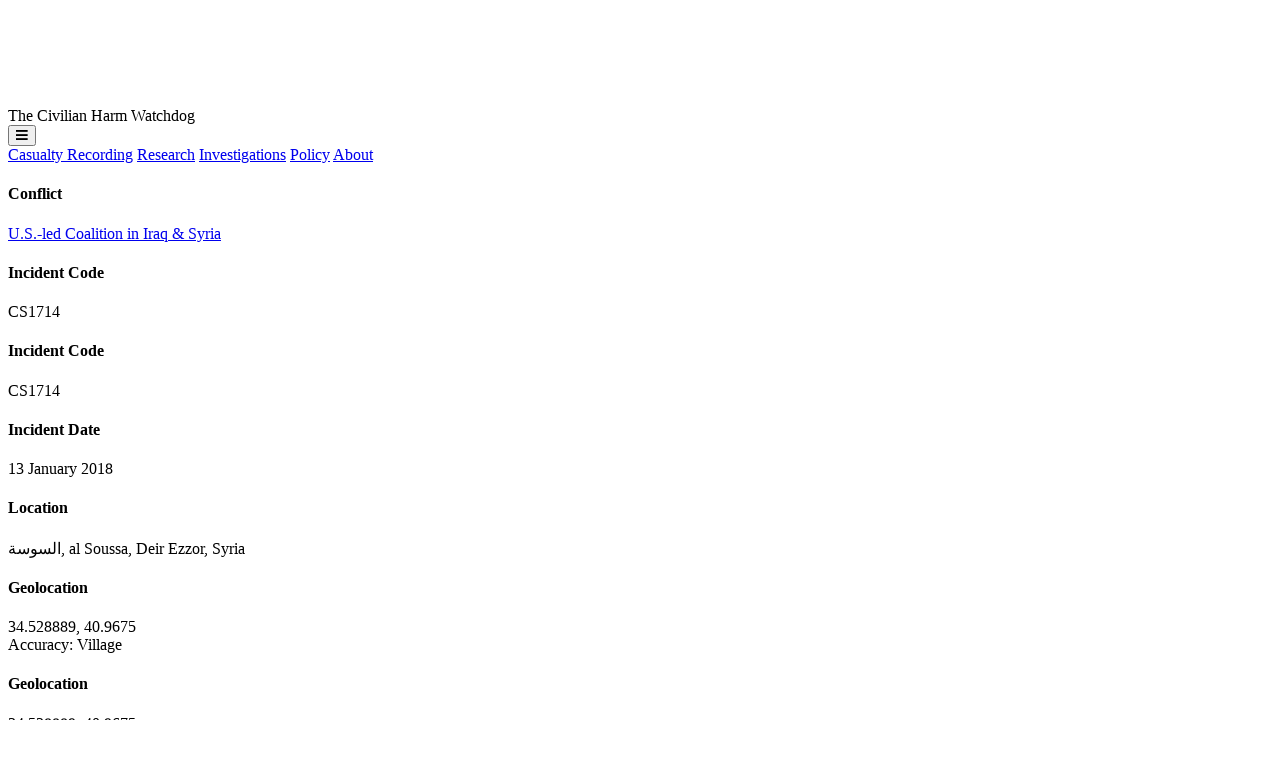

--- FILE ---
content_type: text/html; charset=UTF-8
request_url: https://airwars.org/civilian-casualties/cs1714-january-13-2018/
body_size: 12171
content:

<!DOCTYPE html>
<html>
<head>

	<title>CS1714 &#8211; January 13, 2018 – Airwars</title>
	<meta name="description" content="One civilian died and several more were wounded in an airstrike on al Soussa, according to local media. One victim was named locallly as Saleh Ibrahim Mohsen Al-Faris. Deir Ezzor 24 blamed the Coalition for his death, though other sources didn’t identify the culprit. According to Al Sharq al Souri, shells landed on the victim’s [&hellip;]">

	<meta charset="utf-8" />
	
	<meta name="viewport" content="width=device-width, initial-scale=1, minimum-scale=1">
	<script src="https://kit.fontawesome.com/1eb14921cf.js" crossorigin="anonymous"></script>


	<link rel="apple-touch-icon" sizes="180x180" href="https://airwars.org/wp-content/themes/airwars-new-v2/apple-touch-icon.png">
	<link rel="icon" type="image/png" sizes="32x32" href="https://airwars.org/wp-content/themes/airwars-new-v2/favicon-32x32.png">
	<link rel="icon" type="image/png" sizes="16x16" href="https://airwars.org/wp-content/themes/airwars-new-v2/favicon-16x16.png">
	<link rel="manifest" href="https://airwars.org/wp-content/themes/airwars-new-v2/site.webmanifest">
	<link rel="mask-icon" href="https://airwars.org/wp-content/themes/airwars-new-v2/safari-pinned-tab.svg" color="#ff0046">
	<meta name="msapplication-TileColor" content="#2b5797">
	<meta name="theme-color" content="#ffffff">

	<meta name='robots' content='max-image-preview:large' />
<link rel="alternate" title="oEmbed (JSON)" type="application/json+oembed" href="https://airwars.org/wp-json/oembed/1.0/embed?url=https%3A%2F%2Fairwars.org%2Fcivilian-casualties%2Fcs1714-january-13-2018%2F" />
<link rel="alternate" title="oEmbed (XML)" type="text/xml+oembed" href="https://airwars.org/wp-json/oembed/1.0/embed?url=https%3A%2F%2Fairwars.org%2Fcivilian-casualties%2Fcs1714-january-13-2018%2F&#038;format=xml" />
<style id='wp-img-auto-sizes-contain-inline-css' type='text/css'>
img:is([sizes=auto i],[sizes^="auto," i]){contain-intrinsic-size:3000px 1500px}
/*# sourceURL=wp-img-auto-sizes-contain-inline-css */
</style>
<style id='wp-block-library-inline-css' type='text/css'>
:root{--wp-block-synced-color:#7a00df;--wp-block-synced-color--rgb:122,0,223;--wp-bound-block-color:var(--wp-block-synced-color);--wp-editor-canvas-background:#ddd;--wp-admin-theme-color:#007cba;--wp-admin-theme-color--rgb:0,124,186;--wp-admin-theme-color-darker-10:#006ba1;--wp-admin-theme-color-darker-10--rgb:0,107,160.5;--wp-admin-theme-color-darker-20:#005a87;--wp-admin-theme-color-darker-20--rgb:0,90,135;--wp-admin-border-width-focus:2px}@media (min-resolution:192dpi){:root{--wp-admin-border-width-focus:1.5px}}.wp-element-button{cursor:pointer}:root .has-very-light-gray-background-color{background-color:#eee}:root .has-very-dark-gray-background-color{background-color:#313131}:root .has-very-light-gray-color{color:#eee}:root .has-very-dark-gray-color{color:#313131}:root .has-vivid-green-cyan-to-vivid-cyan-blue-gradient-background{background:linear-gradient(135deg,#00d084,#0693e3)}:root .has-purple-crush-gradient-background{background:linear-gradient(135deg,#34e2e4,#4721fb 50%,#ab1dfe)}:root .has-hazy-dawn-gradient-background{background:linear-gradient(135deg,#faaca8,#dad0ec)}:root .has-subdued-olive-gradient-background{background:linear-gradient(135deg,#fafae1,#67a671)}:root .has-atomic-cream-gradient-background{background:linear-gradient(135deg,#fdd79a,#004a59)}:root .has-nightshade-gradient-background{background:linear-gradient(135deg,#330968,#31cdcf)}:root .has-midnight-gradient-background{background:linear-gradient(135deg,#020381,#2874fc)}:root{--wp--preset--font-size--normal:16px;--wp--preset--font-size--huge:42px}.has-regular-font-size{font-size:1em}.has-larger-font-size{font-size:2.625em}.has-normal-font-size{font-size:var(--wp--preset--font-size--normal)}.has-huge-font-size{font-size:var(--wp--preset--font-size--huge)}.has-text-align-center{text-align:center}.has-text-align-left{text-align:left}.has-text-align-right{text-align:right}.has-fit-text{white-space:nowrap!important}#end-resizable-editor-section{display:none}.aligncenter{clear:both}.items-justified-left{justify-content:flex-start}.items-justified-center{justify-content:center}.items-justified-right{justify-content:flex-end}.items-justified-space-between{justify-content:space-between}.screen-reader-text{border:0;clip-path:inset(50%);height:1px;margin:-1px;overflow:hidden;padding:0;position:absolute;width:1px;word-wrap:normal!important}.screen-reader-text:focus{background-color:#ddd;clip-path:none;color:#444;display:block;font-size:1em;height:auto;left:5px;line-height:normal;padding:15px 23px 14px;text-decoration:none;top:5px;width:auto;z-index:100000}html :where(.has-border-color){border-style:solid}html :where([style*=border-top-color]){border-top-style:solid}html :where([style*=border-right-color]){border-right-style:solid}html :where([style*=border-bottom-color]){border-bottom-style:solid}html :where([style*=border-left-color]){border-left-style:solid}html :where([style*=border-width]){border-style:solid}html :where([style*=border-top-width]){border-top-style:solid}html :where([style*=border-right-width]){border-right-style:solid}html :where([style*=border-bottom-width]){border-bottom-style:solid}html :where([style*=border-left-width]){border-left-style:solid}html :where(img[class*=wp-image-]){height:auto;max-width:100%}:where(figure){margin:0 0 1em}html :where(.is-position-sticky){--wp-admin--admin-bar--position-offset:var(--wp-admin--admin-bar--height,0px)}@media screen and (max-width:600px){html :where(.is-position-sticky){--wp-admin--admin-bar--position-offset:0px}}

/*# sourceURL=wp-block-library-inline-css */
</style><style id='global-styles-inline-css' type='text/css'>
:root{--wp--preset--aspect-ratio--square: 1;--wp--preset--aspect-ratio--4-3: 4/3;--wp--preset--aspect-ratio--3-4: 3/4;--wp--preset--aspect-ratio--3-2: 3/2;--wp--preset--aspect-ratio--2-3: 2/3;--wp--preset--aspect-ratio--16-9: 16/9;--wp--preset--aspect-ratio--9-16: 9/16;--wp--preset--color--black: #000000;--wp--preset--color--cyan-bluish-gray: #abb8c3;--wp--preset--color--white: #ffffff;--wp--preset--color--pale-pink: #f78da7;--wp--preset--color--vivid-red: #cf2e2e;--wp--preset--color--luminous-vivid-orange: #ff6900;--wp--preset--color--luminous-vivid-amber: #fcb900;--wp--preset--color--light-green-cyan: #7bdcb5;--wp--preset--color--vivid-green-cyan: #00d084;--wp--preset--color--pale-cyan-blue: #8ed1fc;--wp--preset--color--vivid-cyan-blue: #0693e3;--wp--preset--color--vivid-purple: #9b51e0;--wp--preset--gradient--vivid-cyan-blue-to-vivid-purple: linear-gradient(135deg,rgb(6,147,227) 0%,rgb(155,81,224) 100%);--wp--preset--gradient--light-green-cyan-to-vivid-green-cyan: linear-gradient(135deg,rgb(122,220,180) 0%,rgb(0,208,130) 100%);--wp--preset--gradient--luminous-vivid-amber-to-luminous-vivid-orange: linear-gradient(135deg,rgb(252,185,0) 0%,rgb(255,105,0) 100%);--wp--preset--gradient--luminous-vivid-orange-to-vivid-red: linear-gradient(135deg,rgb(255,105,0) 0%,rgb(207,46,46) 100%);--wp--preset--gradient--very-light-gray-to-cyan-bluish-gray: linear-gradient(135deg,rgb(238,238,238) 0%,rgb(169,184,195) 100%);--wp--preset--gradient--cool-to-warm-spectrum: linear-gradient(135deg,rgb(74,234,220) 0%,rgb(151,120,209) 20%,rgb(207,42,186) 40%,rgb(238,44,130) 60%,rgb(251,105,98) 80%,rgb(254,248,76) 100%);--wp--preset--gradient--blush-light-purple: linear-gradient(135deg,rgb(255,206,236) 0%,rgb(152,150,240) 100%);--wp--preset--gradient--blush-bordeaux: linear-gradient(135deg,rgb(254,205,165) 0%,rgb(254,45,45) 50%,rgb(107,0,62) 100%);--wp--preset--gradient--luminous-dusk: linear-gradient(135deg,rgb(255,203,112) 0%,rgb(199,81,192) 50%,rgb(65,88,208) 100%);--wp--preset--gradient--pale-ocean: linear-gradient(135deg,rgb(255,245,203) 0%,rgb(182,227,212) 50%,rgb(51,167,181) 100%);--wp--preset--gradient--electric-grass: linear-gradient(135deg,rgb(202,248,128) 0%,rgb(113,206,126) 100%);--wp--preset--gradient--midnight: linear-gradient(135deg,rgb(2,3,129) 0%,rgb(40,116,252) 100%);--wp--preset--font-size--small: 13px;--wp--preset--font-size--medium: 20px;--wp--preset--font-size--large: 36px;--wp--preset--font-size--x-large: 42px;--wp--preset--spacing--20: 0.44rem;--wp--preset--spacing--30: 0.67rem;--wp--preset--spacing--40: 1rem;--wp--preset--spacing--50: 1.5rem;--wp--preset--spacing--60: 2.25rem;--wp--preset--spacing--70: 3.38rem;--wp--preset--spacing--80: 5.06rem;--wp--preset--shadow--natural: 6px 6px 9px rgba(0, 0, 0, 0.2);--wp--preset--shadow--deep: 12px 12px 50px rgba(0, 0, 0, 0.4);--wp--preset--shadow--sharp: 6px 6px 0px rgba(0, 0, 0, 0.2);--wp--preset--shadow--outlined: 6px 6px 0px -3px rgb(255, 255, 255), 6px 6px rgb(0, 0, 0);--wp--preset--shadow--crisp: 6px 6px 0px rgb(0, 0, 0);}:where(.is-layout-flex){gap: 0.5em;}:where(.is-layout-grid){gap: 0.5em;}body .is-layout-flex{display: flex;}.is-layout-flex{flex-wrap: wrap;align-items: center;}.is-layout-flex > :is(*, div){margin: 0;}body .is-layout-grid{display: grid;}.is-layout-grid > :is(*, div){margin: 0;}:where(.wp-block-columns.is-layout-flex){gap: 2em;}:where(.wp-block-columns.is-layout-grid){gap: 2em;}:where(.wp-block-post-template.is-layout-flex){gap: 1.25em;}:where(.wp-block-post-template.is-layout-grid){gap: 1.25em;}.has-black-color{color: var(--wp--preset--color--black) !important;}.has-cyan-bluish-gray-color{color: var(--wp--preset--color--cyan-bluish-gray) !important;}.has-white-color{color: var(--wp--preset--color--white) !important;}.has-pale-pink-color{color: var(--wp--preset--color--pale-pink) !important;}.has-vivid-red-color{color: var(--wp--preset--color--vivid-red) !important;}.has-luminous-vivid-orange-color{color: var(--wp--preset--color--luminous-vivid-orange) !important;}.has-luminous-vivid-amber-color{color: var(--wp--preset--color--luminous-vivid-amber) !important;}.has-light-green-cyan-color{color: var(--wp--preset--color--light-green-cyan) !important;}.has-vivid-green-cyan-color{color: var(--wp--preset--color--vivid-green-cyan) !important;}.has-pale-cyan-blue-color{color: var(--wp--preset--color--pale-cyan-blue) !important;}.has-vivid-cyan-blue-color{color: var(--wp--preset--color--vivid-cyan-blue) !important;}.has-vivid-purple-color{color: var(--wp--preset--color--vivid-purple) !important;}.has-black-background-color{background-color: var(--wp--preset--color--black) !important;}.has-cyan-bluish-gray-background-color{background-color: var(--wp--preset--color--cyan-bluish-gray) !important;}.has-white-background-color{background-color: var(--wp--preset--color--white) !important;}.has-pale-pink-background-color{background-color: var(--wp--preset--color--pale-pink) !important;}.has-vivid-red-background-color{background-color: var(--wp--preset--color--vivid-red) !important;}.has-luminous-vivid-orange-background-color{background-color: var(--wp--preset--color--luminous-vivid-orange) !important;}.has-luminous-vivid-amber-background-color{background-color: var(--wp--preset--color--luminous-vivid-amber) !important;}.has-light-green-cyan-background-color{background-color: var(--wp--preset--color--light-green-cyan) !important;}.has-vivid-green-cyan-background-color{background-color: var(--wp--preset--color--vivid-green-cyan) !important;}.has-pale-cyan-blue-background-color{background-color: var(--wp--preset--color--pale-cyan-blue) !important;}.has-vivid-cyan-blue-background-color{background-color: var(--wp--preset--color--vivid-cyan-blue) !important;}.has-vivid-purple-background-color{background-color: var(--wp--preset--color--vivid-purple) !important;}.has-black-border-color{border-color: var(--wp--preset--color--black) !important;}.has-cyan-bluish-gray-border-color{border-color: var(--wp--preset--color--cyan-bluish-gray) !important;}.has-white-border-color{border-color: var(--wp--preset--color--white) !important;}.has-pale-pink-border-color{border-color: var(--wp--preset--color--pale-pink) !important;}.has-vivid-red-border-color{border-color: var(--wp--preset--color--vivid-red) !important;}.has-luminous-vivid-orange-border-color{border-color: var(--wp--preset--color--luminous-vivid-orange) !important;}.has-luminous-vivid-amber-border-color{border-color: var(--wp--preset--color--luminous-vivid-amber) !important;}.has-light-green-cyan-border-color{border-color: var(--wp--preset--color--light-green-cyan) !important;}.has-vivid-green-cyan-border-color{border-color: var(--wp--preset--color--vivid-green-cyan) !important;}.has-pale-cyan-blue-border-color{border-color: var(--wp--preset--color--pale-cyan-blue) !important;}.has-vivid-cyan-blue-border-color{border-color: var(--wp--preset--color--vivid-cyan-blue) !important;}.has-vivid-purple-border-color{border-color: var(--wp--preset--color--vivid-purple) !important;}.has-vivid-cyan-blue-to-vivid-purple-gradient-background{background: var(--wp--preset--gradient--vivid-cyan-blue-to-vivid-purple) !important;}.has-light-green-cyan-to-vivid-green-cyan-gradient-background{background: var(--wp--preset--gradient--light-green-cyan-to-vivid-green-cyan) !important;}.has-luminous-vivid-amber-to-luminous-vivid-orange-gradient-background{background: var(--wp--preset--gradient--luminous-vivid-amber-to-luminous-vivid-orange) !important;}.has-luminous-vivid-orange-to-vivid-red-gradient-background{background: var(--wp--preset--gradient--luminous-vivid-orange-to-vivid-red) !important;}.has-very-light-gray-to-cyan-bluish-gray-gradient-background{background: var(--wp--preset--gradient--very-light-gray-to-cyan-bluish-gray) !important;}.has-cool-to-warm-spectrum-gradient-background{background: var(--wp--preset--gradient--cool-to-warm-spectrum) !important;}.has-blush-light-purple-gradient-background{background: var(--wp--preset--gradient--blush-light-purple) !important;}.has-blush-bordeaux-gradient-background{background: var(--wp--preset--gradient--blush-bordeaux) !important;}.has-luminous-dusk-gradient-background{background: var(--wp--preset--gradient--luminous-dusk) !important;}.has-pale-ocean-gradient-background{background: var(--wp--preset--gradient--pale-ocean) !important;}.has-electric-grass-gradient-background{background: var(--wp--preset--gradient--electric-grass) !important;}.has-midnight-gradient-background{background: var(--wp--preset--gradient--midnight) !important;}.has-small-font-size{font-size: var(--wp--preset--font-size--small) !important;}.has-medium-font-size{font-size: var(--wp--preset--font-size--medium) !important;}.has-large-font-size{font-size: var(--wp--preset--font-size--large) !important;}.has-x-large-font-size{font-size: var(--wp--preset--font-size--x-large) !important;}
/*# sourceURL=global-styles-inline-css */
</style>

<style id='classic-theme-styles-inline-css' type='text/css'>
/*! This file is auto-generated */
.wp-block-button__link{color:#fff;background-color:#32373c;border-radius:9999px;box-shadow:none;text-decoration:none;padding:calc(.667em + 2px) calc(1.333em + 2px);font-size:1.125em}.wp-block-file__button{background:#32373c;color:#fff;text-decoration:none}
/*# sourceURL=/wp-includes/css/classic-themes.min.css */
</style>
<link rel='stylesheet' id='airwars-screen-style-css' href='https://airwars.org/wp-content/themes/airwars-new-v2/build/styles/screen.614238a5.css' type='text/css' media='all' />
<script type="text/javascript" src="https://airwars.org/wp-includes/js/jquery/jquery.min.js?ver=3.7.1" id="jquery-core-js"></script>
<script type="text/javascript" src="https://airwars.org/wp-includes/js/jquery/jquery-migrate.min.js?ver=3.4.1" id="jquery-migrate-js"></script>
<link rel="https://api.w.org/" href="https://airwars.org/wp-json/" /><link rel="alternate" title="JSON" type="application/json" href="https://airwars.org/wp-json/wp/v2/civ/33497" /><link rel="EditURI" type="application/rsd+xml" title="RSD" href="https://airwars.org/xmlrpc.php?rsd" />
<meta name="generator" content="WordPress 6.9" />
<link rel="canonical" href="https://airwars.org/civilian-casualties/cs1714-january-13-2018/" />
<link rel='shortlink' href='https://airwars.org/?p=33497' />

	<meta name="twitter:card" content="summary" />
	<meta name="twitter:site" content="@airwars" />
	<meta name="twitter:creator" content="@airwars" />
	<meta property="og:url" content="https://airwars.org/civilian-casualties/cs1714-january-13-2018/" />
	<meta property="og:title" content="CS1714 &#8211; January 13, 2018" />
	<meta property="og:description" content="One civilian died and several more were wounded in an airstrike on al Soussa, according to local media. One victim was named locallly as Saleh Ibrahim Mohsen Al-Faris. Deir Ezzor 24 blamed the Coalition for his death, though other sources didn’t identify the culprit. According to Al Sharq al Souri, shells landed on the victim’s [&hellip;]" />
	<meta property="og:image" content="https://airwars.org/wp-content/themes/airwars-new-v2/media/archive.jpg" />

</head>
<body class="wp-singular civ-template-default single single-civ postid-33497 wp-theme-airwars-new-v2 leading-6 font-normal text-zinc-900 min-h-dvh flex flex-col overflow-x-hidden bg-gray-200">


<header class="fixed left-0 right-0 top-4 z-12 group">
	<div class="relative max-w-8xl mx-auto px-5 md:px-8 flex flex-col items-start">
		<div class="header__inner w-full rounded pl-4 lg:px-4 py-2.5 md:py-3 bg-zinc-800 grid grid-cols-[auto_1fr] lg:flex text-white items-center dark:bg-neutral-800/80 shadow-lg">
			
			<div class="headerlogo grid grid-cols-[8rem_auto] md:grid-cols-[10rem_auto] gap-4 items-end">
				<a href="https://airwars.org"><img alt="Airwars logo" src="https://airwars.org/wp-content/themes/airwars-new-v2/media/Airwars-logo-white.svg"></a>
				<div class="header__title leading-1 text-white/50 mb-1.5 hidden xl:block xl:group-[.pinned]:block">The Civilian Harm Watchdog</div>
			</div>
			<div class="flex justify-end items-center lg:hidden ">
								<button class="navtoggle text-white flex justify-end">
					<div class="uppercase text-2xl pr-4 pl-4 md:pl-8 active:text-neutral-400"><i class="fa-sharp fa-solid fa-bars"></i></div>
				</button>
			</div>
			<nav class="mt-5 lg:mt-0 group-[.open]:grid group-[.open]:grid-cols-2 hidden lg:flex grow justify-end align-baseline col-span-2 lg:col-span-1 text-lg lg:text-base">
								
				
				<a class="block lg:inline active:bg-neutral-600 md:active:bg-transparent border-b lg:border-none border-b-zinc-600 px-0 lg:px-2 xl:px-3 py-1 no-underline " href="https://airwars.org/casualty-recording">Casualty Recording</a>
				<a class="block lg:inline active:bg-neutral-600 md:active:bg-transparent border-b lg:border-none border-b-zinc-600 px-0 lg:px-2 xl:px-3 py-1 no-underline " href="https://airwars.org/research">Research</a>
				<a class="block lg:inline active:bg-neutral-600 md:active:bg-transparent border-b lg:border-none border-b-zinc-600 px-0 lg:px-2 xl:px-3 py-1 no-underline " href="https://airwars.org/investigations/">Investigations</a>	
				<a class="block lg:inline active:bg-neutral-600 md:active:bg-transparent border-b lg:border-none border-b-zinc-600 px-0 lg:px-2 xl:px-3 py-1 no-underline " href="https://airwars.org/policy/">Policy</a>	
				<a class="block lg:inline active:bg-neutral-600 md:active:bg-transparent px-0 lg:px-2 xl:px-3 py-1 no-underline " href="https://airwars.org/about">About</a>				
				

			</nav>
		</div>
	</div>
</header>


			
												
<article class="post-33497 civ type-civ status-publish hentry country-syria belligerent-coalition civilian_harm_reported-yes civilian_harm_status-fair belligerent_assessment-non-credible-unsubstantiated declassified_document-no geolocation_status-unassigned article">
	<div class="max-w-8xl mx-auto mt-26 md:mt-32 px-5 md:px-8">

		<div class="grid md:grid-cols-[11rem_1fr] lg:grid-cols-[13rem_1fr] xl:grid-cols-[14rem_1fr_20rem] gap-x-6 xl:gap-x-8 items-start">
			<div>
				
									<h4>Conflict</h4>
											<div class=""><a class="decoration-1" href="https://airwars.org/conflict/coalition-in-iraq-and-syria/">U.S.-led Coalition in Iraq &#038; Syria</a></div>

									
				<div class="hidden md:block xl:hidden">
	<h4 class="mb-1">Incident Code</h4>
	<div class="font-mono slashed-zero text-xl font-medium text-sky-800">
					CS1714			</div>
</div>
			</div>

			<div class="grid grid-cols-2 md:grid-cols-4 mb-4 mb-0 lg:mb-4 gap-2 grid-flow-row-dense">
				<div class="md:hidden xl:block">
					
	<h4 class="mb-1">Incident Code</h4>
	<div class="font-mono slashed-zero text-xl font-medium text-sky-800">
					CS1714			</div>
				</div>
				
				<div class="hidden md:block">	<h4 class="mb-1">Incident Date</h4>
			<div>13 January 2018</div>
	</div>
				<div class="text-sm col-span-2">
<h4 class="mb-1">Location</h4>
<div>السوسة, al Soussa, Deir Ezzor, Syria</div>
</div>
				<div class="xl:hidden text-sm">
	
	<h4 class="mb-1">Geolocation</h4>

	<div class="font-mono">
		<span>34.528889</span>,
		<span>40.9675</span>
	</div>

	<div>Accuracy: Village</div>
	
</div>
			</div>
			<div class="hidden xl:block text-sm">
	
	<h4 class="mb-1">Geolocation</h4>

	<div class="font-mono">
		<span>34.528889</span>,
		<span>40.9675</span>
	</div>

	<div>Accuracy: Village</div>
	
<br/></div>

			<div class="sticky top-[4.25rem] md:top-26 z-10">

				<div id="post-subnav" class="mb-4 md:mt-5 md:mb-10 md:ml-4 lg:ml-6 text-md lg:text-lg group bg-white md:bg-transparent rounded md:rounded-none shadow md:shadow-none px-4 md:px-0">
					<div class="postsubnavtoggle md:hidden py-2 flex justify-between items-center">
						<div>Sections</div>
						<i class="fa-sharp fa-solid fa-chevron-down"></i>
					</div>
					<div class="hidden md:block group-[.open]:block">
						<a href="#assessment" class="border-b md:border-0 border-neutral-200 pt-2 md:pt-0 md:mt-0 no-underline block font-medium pb-1 md:pb-2 lg:pb-1 relative"><div class="hidden md:block transition circle absolute w-2.5 h-2.5 bg-black border rounded-full -left-4.5 top-2"></div> Assessment</a>
						
						<a href="#key-information" class="xl:hidden border-b md:border-0 border-neutral-200 pt-2 md:pt-0 md:mt-0 no-underline block font-medium pb-1 md:pb-2 lg:pb-1 relative"><div class="hidden md:block transition circle absolute w-2.5 h-2.5 border rounded-full -left-4.5 top-2"></div> Key Information</a>
						
													<a href="#victims" class="border-b md:border-0 border-neutral-200 pt-2 md:pt-0 md:mt-0 no-underline block font-medium pb-1 md:pb-2 lg:pb-1 relative"><div class="hidden md:block transition circle absolute w-2.5 h-2.5 border rounded-full -left-4.5 top-2"></div> Victims</a>
						
													<a href="#geolocation-notes" class="border-b md:border-0 border-neutral-200 pt-2 md:pt-0 md:mt-0 no-underline block font-medium pb-1 md:pb-2 lg:pb-1 relative"><div class="hidden md:block transition circle absolute w-2.5 h-2.5 border rounded-full -left-4.5 top-2"></div> Geolocation Notes</a>
						
						
													<a href="#strike-reports" class="border-b md:border-0 border-neutral-200 pt-2 md:pt-0 md:mt-0 no-underline block font-medium pb-1 md:pb-2 lg:pb-1 relative"><div class="hidden md:block transition circle absolute w-2.5 h-2.5 border rounded-full -left-4.5 top-2"></div> Military Statements</a>
						
													<a href="#media" class="border-b md:border-0 border-neutral-200 pt-2 md:pt-0 md:mt-0 no-underline block font-medium pb-1 md:pb-2 lg:pb-1 relative"><div class="hidden md:block transition circle absolute w-2.5 h-2.5 border rounded-full -left-4.5 top-2"></div> Media from Sources</a>
						
						<a href="#sources" class="border-b md:border-0 border-neutral-200 pt-2 md:pt-0 md:mt-0 no-underline block font-medium pb-1 md:pb-2 lg:pb-1 relative"><div class="hidden md:block transition circle absolute w-2.5 h-2.5 border rounded-full -left-4.5 top-2"></div> Sources</a>
						
											</div>
				</div>
				
				<div class="hidden md:block ml-1 pb-6">
					<i class="far fa-link mr-0 text-sm"></i> <a href="https://airwars.org/civilian-casualties/cs1714-january-13-2018/">Permalink</a>
				</div>

			</div>	
			<div class="sections text-gray-800">

					
				
				<div data-anchor-id="assessment" class="mb-5 md:mb-8 xl:mb-12">
					<a id="assessment" class="relative invisible -top-40"></a>
					<div class="rounded-lg shadow bg-white overflow-hidden">
						<div class="flex justify-between items-baseline bg-gray-100 py-2 md:py-4 px-5 md:px-6 lg:px-8">
							<h3 class="max-md:text-lg m-0 tracking-wide text-gray-800">Airwars Assessment</h3>
							<div class="text-gray-500 text-sm">Last Updated: <strong>December 15, 2024</strong></div>
						</div>
						<div class="prose prose-lg leading-7 prose-headings:font-medium prose-strong:font-medium prose-a:text-inherit prose-a:font-medium  prose-a:underline-offset-2 prose-blockquote:[&>p]:first-of-type:before:content-none prose-blockquote:[&>p]:last-of-type:after:content-none p-5 md:p-6 lg:p-8">
							

	<p class="text-gray-500 text-base">
		(Previous Incident Code:
	
		<span class="font-mono">S1513</span>)
	</p>
		

							<p>One civilian died and several more were wounded in an airstrike on al Soussa, according to local media.</p>
<p>One victim was named locallly as<b> </b>Saleh Ibrahim Mohsen Al-Faris. Deir Ezzor 24 blamed the Coalition for his death, though other sources didn’t identify the culprit.</p>
<p>According to Al Sharq al Souri, shells landed on the victim’s home: &#8220;A number of shells landed on the town of Al-Sousse, where they focused on the house of Ibrahim al-Mohsen al-Faris, killing a civilian.&#8221;It also said that women were among the injured.</p>
<p>Sound and Picture and Saout al Sharqiya reported that the Coalition carried out strikes on al Soussa, but made no mention of civilian casualties.</p>
								

						</div>
					</div>
				</div>

				

									<div data-anchor-id="victims" class="bg-white rounded-lg shadow p-5 md:p-6 lg:p-8 mb-5 md:mb-8 xl:mb-12 col-start-2">
						<a id="victims" class="relative invisible block -top-40"></a>
						<h3 class="font-sans tracking-tight mb-4">Victims</h3>
						<div>

	<div class="">
		<h4>Individuals</h4>

					<div class=" mb-0 pt-3 pb-2 border-b border-b-neutral-300 last:border-b-0 last:pb-0">
		<div>
									<div dir="ltr" class="text-lg leading-6"><strong>Saleh Ibrahim Mohsen Al-Faris</strong></div>
							<div class="commas text-gray-500">
			
							<span class="victim-age">Adult</span>
										<span class="victim-gender">male</span>
																<span class="victim-killed-injured">killed</span>
									
		</div>
	</div>
</div>
			</div>
</div>
					</div>
					

				<div class="block xl:hidden ">
					<a id="key-information" class="relative invisible -top-40"></a>
					<div class="bg-white rounded-lg shadow p-5 md:p-6 lg:p-8 mb-5 md:mb-8 xl:mb-12 col-start-2">
						<h3 class="font-sans tracking-tight">Key Information</h3>
						



	<div class="grid grid-cols-2 pt-2 pb-1 gap-2 align-baseline border-b border-gray-200 xl:border-gray-400">
		<div class="text-gray-500">Country</div>
		<div><a href="https://airwars.org/country/syria/">Syria</a></div>
	</div>



	<div class="grid grid-cols-2 pt-2 pb-1 gap-2 align-baseline border-b border-gray-200 xl:border-gray-400">
		<div class="text-gray-500">Military Actor</div>
		<div><a href="https://airwars.org/belligerent/coalition/">U.S.-led Coalition</a></div>
	</div>












	<div class="grid grid-cols-2 pt-2 pb-1 gap-2 align-baseline border-b border-gray-200 xl:border-gray-400">
		<div class="text-gray-500">Civilian Harm Reported</div>
		<div><span>Yes</span></div>
	</div>



	<div class="grid grid-cols-2 pt-2 pb-1 gap-2 align-baseline border-b border-gray-200 xl:border-gray-400">
		<div class="text-gray-500">Civilian Harm Status</div>
		<div><span>Fair</span> <span class="relative group tooltiptarget text-xxs -top-0.5">
			    <i class="opacity-50 fa-solid fa-circle-info" aria-hidden="true"></i>
			    <span class="tooltip hidden group-hover:block">
			        Reported by two or more credible sources, with likely or confirmed near actions by a belligerent.
			        <span class="tooltip-arrow"></span>
			    </span>
			</span></div>
	</div>













	
	<div class="grid grid-cols-2  pt-2 pb-1 gap-x-2 gap-y-1 align-baseline border-b border-gray-200 xl:border-gray-400 ">
		<div class="text-gray-500">Civilians reported killed</div>
		<div>
			<div class="font-medium">1</div>

							<div>
										<div class="text-xs opacity-60">
											</div>
				</div>	
						
		</div>

		
		
	</div>


	
	<div class="grid grid-cols-2  pt-2 pb-1 gap-x-2 gap-y-1 align-baseline border-b border-gray-200 xl:border-gray-400 ">
		<div class="text-gray-500">Civilians reported injured</div>
		<div>
			<div class="font-medium">2</div>

							<div>
										<div class="text-xs opacity-60">
											</div>
				</div>	
						
		</div>

		
		
	</div>





							
					</div>

				</div>
				
				
				
				
				

									<div data-anchor-id="geolocation-notes" class="bg-white rounded-lg shadow p-5 md:p-6 lg:p-8 mb-5 md:mb-8 xl:mb-12 col-start-2">
						<a id="geolocation-notes" class="relative invisible -top-40"></a>
						<h3 class="font-sans tracking-tight mb-4">Geolocation Notes</h3>
						<div>
	<div class="text-gray-700">
		<p class="mb-0">Reports of the incident mention the village of al Soussa (السوسة), for which the generic coordinates are: 34.528889, 40.9675. Due to limited satellite imagery and information available to Airwars, we were unable to verify the location further.
</p>
	</div>


</div>
					</div>
				
								
									<div data-anchor-id="strike-reports" class="bg-white rounded-lg shadow p-5 md:p-6 lg:p-8 mb-5 md:mb-8 xl:mb-12 col-start-2">
						<a id="strike-reports" class="relative invisible -top-40"></a>
						<h3 class="font-sans tracking-tight">Military Statements</h3>
						<div>

			<div class="mt-6">
			<div class="font-medium text-lg mb-2 text-gray-700">
				U.S.-led Coalition Assessment
			</div>

							
				<div class="mb-6">
											<div class="grid grid-cols-2 gap-6 last:border-0 border-b py-1 border-gray-300">
							<div class="text-gray-500">Suspected belligerent</div>
							<div class="value flex items-center tabular-nums">
								U.S.-led Coalition

															</div>
						</div>
											<div class="grid grid-cols-2 gap-6 last:border-0 border-b py-1 border-gray-300">
							<div class="text-gray-500">U.S.-led Coalition position on incident</div>
							<div class="value flex items-center tabular-nums">
								Non credible / Unsubstantiated

															</div>
						</div>
											<div class="grid grid-cols-2 gap-6 last:border-0 border-b py-1 border-gray-300">
							<div class="text-gray-500">Reason for non-credible assessment</div>
							<div class="value flex items-center tabular-nums">
								No Coalition strikes were conducted in the geographical area

															</div>
						</div>
											<div class="grid grid-cols-2 gap-6 last:border-0 border-b py-1 border-gray-300">
							<div class="text-gray-500">Civilian deaths conceded</div>
							<div class="value flex items-center tabular-nums">
								None

															</div>
						</div>
											<div class="grid grid-cols-2 gap-6 last:border-0 border-b py-1 border-gray-300">
							<div class="text-gray-500">Civilian injuries conceded</div>
							<div class="value flex items-center tabular-nums">
								None

															</div>
						</div>
									</div>
					</div>

									<div class="strike-report mt-8 bg-gray-100 rounded-md text-sm">

					<div class="flex justify-between text-gray-600 py-2 px-4 border-b border-b-neutral-300 items-baseline">
						<div class="font-medium">
							U.S.-led Coalition Strike Report
						</div>

						<div class="flex gap-6 items-baseline">
							
															<a href="https://airwars.org/news/daily-reports-jan-18/" target="_blank" class="no-underline"><span class="underline">Original Source</span> <span class="font-ui font-light opacity-70">↗</span></a>
													</div>
					</div>
					<div class="py-3 px-4 text-gray-600 leading-5.5">
													<div class="lang-block" data-lang="english">
								For January 13th 2018 the Coalition reported that “On Jan. 13 in Syria, Coalition military forces conducted 13 strikes consisting of 24 engagements against ISIS targets. Near Abu Kamal, 13 strikes engaged nine ISIS tactical units and destroyed two ISIS supply routes, two ISIS motorcycles, two weapons caches, four fighting positions, a VBIED factory and an ISIS logistics center.”							</div>
						
											</div>
				</div>
					
									<div class="strike-report mt-8 bg-gray-100 rounded-md text-sm">
					<div class="flex justify-between text-gray-600 py-2 px-4 border-b border-b-neutral-300 items-baseline">

						<div class="font-medium">
							U.S.-led Coalition Civilian Casualty Statement
						</div>
						<div class="flex gap-6 items-baseline">
															<div>
									2018-10-26								</div>
							
															<a href="http://www.inherentresolve.mil/News/News-Releases/Article/1673478/combined-joint-task-force-operation-inherent-resolve-monthly-civilian-casualty/" target="_blank" class="no-underline">Original Source <span class="font-ui font-light opacity-70">↗</span></a>
													</div>
					</div>

					<div class="py-3 px-4 text-gray-600 leading-5.5">
						

													<div>
								After a review of available information it was assessed that no Coalition strikes were conducted in the geographical area that correspond to the report of civilian casualties.							</div>
											</div>

				</div>
					
		<div class="mt-8 md:mt-12">
					</div>

	</div>
					</div>
								
				
									<div data-anchor-id="media" class="bg-white rounded-lg shadow p-5 md:p-6 lg:p-8 mb-5 md:mb-8 xl:mb-12 col-start-2">
						<a id="media" class="relative invisible -top-40"></a>
						

	<div class="media-set">
		<h3 class="font-sans tracking-tight mb-6">
			Media from Sources (1)
		</h3>

					<div class="hidden flex justify-between mb-4">
				<button class="viewer-prev px-3 py-1 rounded bg-neutral-100 text-neutral-700"
						aria-label="Previous media"><span class="font-ui font-light opacity-80">←</span> Prev</button>

				<button class="viewer-next px-3 py-1 rounded bg-neutral-100 text-neutral-700"
						aria-label="Next media">Next <span class="font-ui font-light opacity-80">→</span></button>
			</div>
		
		<!-- ============ VIEWER ============ -->
		<div class="media-viewer mb-6">
			<div class="viewer-content relative overflow-hidden rounded">
				<div class="viewer-content-image bg-neutral-700">
					
				</div>
				<div class="viewer-content-warning absolute inset-0 z-1 flex-col text-center justify-center hidden">
					


<div class="graphic__warning absolute inset-0 flex flex-col justify-center bg-black/30 text-white text-center cursor-pointer">
	<div class="text-sm px-8"><i class="fal fa-exclamation-triangle"></i> This media contains graphic content. Click to unblur.</div>
</div>				</div>
			</div>

			<!-- meta text (filled by JS) -->
			<div class="viewer-meta mt-3 text-neutral-500 text-xs">
				<p class="viewer-caption mb-1"></p>
				<p class="viewer-desc"></p>
			</div>

			
		</div>

		<!-- ============ THUMBNAILS ============ -->
					<div class="hidden">
				
				<div class="grid grid-cols-4 md:grid-cols-8 gap-2">
											
						<div class="relative aspect-square ">

																														<button class="hover:outline-3 outline-neutral-300 shadow media-thumb media-embed block rounded overflow-hidden relative w-full h-full bg-gray-300"
										data-id="media-0"
										data-index="0"
										data-caption="&quot;A number of shells landed on the town of Al-Sousse, where they focused on the house of Ibrahim al-Mohsen al-Faris, killing a civilian.&quot; "
										data-desc=""
										aria-label="Load embed 0">

										<div class="text-sm">
											<i class="fa-brands fa-twitter"></i>											<div class="text-xs">Embed</div>
										</div>
								</button>

								<template id="media-0">
												<blockquote class="twitter-tweet" align="center" conversation="false">
				<a href="https://twitter.com/asharqasouri/status/952219628666806272"></a>
			</blockquote>
											</template>
													</div>
									</div>
			</div>
		</div>
	
<!-- vendor SDKs -->
<script async src="https://platform.twitter.com/widgets.js" charset="utf-8"></script>
<div id="fb-root"></div>
<script async defer crossorigin="anonymous" src="https://connect.facebook.net/en_US/sdk.js#xfbml=1&version=v19.0"></script>
					</div>
					

				<div data-anchor-id="sources" class="bg-white rounded-lg shadow p-5 md:p-6 lg:p-8 mb-5 md:mb-8 xl:mb-12 col-start-2">
					<a id="sources" class="relative invisible -top-40"></a>
					
	
	<h3 class="font-sans tracking-tight mb-4">
		Sources (8)
	</h3>

						<div class="mb-6 last:mb-0">

				
				
					
											<div class="grid gap-2 grid-cols-[minmax(0,2fr)_1fr_auto] border-b border-b-neutral-300 py-1 pt-1.5 md:items-baseline last:border-b-0">
							<div class="text-sm md:text-base">
								<a class="no-underline hover:underline" style="word-break: break-word" target="_blank" href="https://twitter.com/asharqasouri/status/952219628666806272" target="_blank">
																			Al sharq al souri																		<span class="font-ui">↗</span>		
								</a>
							</div>
							<div>
								<h4 class="commas">
									<span>Twitter</span>																			<span>Arabic</span>																	</h4>
							</div>
							<div>
								<a class="group no-underline text-gray-800 opacity-55 text-sm" target="_blank" href="http://archive.is/5s4aq" target="_blank">
									<i class="fa-regular fa-link text-sm"></i>
									<span class="group-hover:underline">Archive</span>
								</a>
							</div>
						</div>
									
					
											<div class="grid gap-2 grid-cols-[minmax(0,2fr)_1fr_auto] border-b border-b-neutral-300 py-1 pt-1.5 md:items-baseline last:border-b-0">
							<div class="text-sm md:text-base">
								<a class="no-underline hover:underline" style="word-break: break-word" target="_blank" href="https://twitter.com/asharqasouri/status/952443160302702592" target="_blank">
																			Al sharq al souri (2)																		<span class="font-ui">↗</span>		
								</a>
							</div>
							<div>
								<h4 class="commas">
									<span>Twitter</span>																			<span>Arabic</span>																	</h4>
							</div>
							<div>
								<a class="group no-underline text-gray-800 opacity-55 text-sm" target="_blank" href="http://archive.is/yenBR" target="_blank">
									<i class="fa-regular fa-link text-sm"></i>
									<span class="group-hover:underline">Archive</span>
								</a>
							</div>
						</div>
									
					
											<div class="grid gap-2 grid-cols-[minmax(0,2fr)_1fr_auto] border-b border-b-neutral-300 py-1 pt-1.5 md:items-baseline last:border-b-0">
							<div class="text-sm md:text-base">
								<a class="no-underline hover:underline" style="word-break: break-word" target="_blank" href="https://twitter.com/DeirEzzor24/status/952462273003577344" target="_blank">
																			Deir Ezzor 24																		<span class="font-ui">↗</span>		
								</a>
							</div>
							<div>
								<h4 class="commas">
									<span>Twitter</span>																			<span>Arabic</span>																	</h4>
							</div>
							<div>
								<a class="group no-underline text-gray-800 opacity-55 text-sm" target="_blank" href="http://archive.is/Ri0SH" target="_blank">
									<i class="fa-regular fa-link text-sm"></i>
									<span class="group-hover:underline">Archive</span>
								</a>
							</div>
						</div>
									
					
											<div class="grid gap-2 grid-cols-[minmax(0,2fr)_1fr_auto] border-b border-b-neutral-300 py-1 pt-1.5 md:items-baseline last:border-b-0">
							<div class="text-sm md:text-base">
								<a class="no-underline hover:underline" style="word-break: break-word" target="_blank" href="https://www.alaraby.co.uk/flashnews/2018/1/14/%D9%82%D8%AA%D9%84%D9%89-%D9%81%D9%8A-%D8%AF%D9%8A%D8%B1-%D8%A7%D9%84%D8%B2%D9%88%D8%B1-%D9%88-%D9%82%D8%B3%D8%AF-%D8%AA%D8%B9%D8%AA%D9%82%D9%84-%D9%85%D8%AF%D9%86%D9%8A%D9%8A%D9%86-%D9%81%D9%8A-%D8%A7%D9%84%D8%AD%D8%B3%D9%83%D8%A9" target="_blank">
																			Al Jadid al Arabi																		<span class="font-ui">↗</span>		
								</a>
							</div>
							<div>
								<h4 class="commas">
																												<span>Arabic</span>																	</h4>
							</div>
							<div>
								<a class="group no-underline text-gray-800 opacity-55 text-sm" target="_blank" href="http://archive.is/WXwN9" target="_blank">
									<i class="fa-regular fa-link text-sm"></i>
									<span class="group-hover:underline">Archive</span>
								</a>
							</div>
						</div>
									
					
											<div class="grid gap-2 grid-cols-[minmax(0,2fr)_1fr_auto] border-b border-b-neutral-300 py-1 pt-1.5 md:items-baseline last:border-b-0">
							<div class="text-sm md:text-base">
								<a class="no-underline hover:underline" style="word-break: break-word" target="_blank" href="https://www.baladi-news.com/ar/news/details/26736/%D8%B4%D9%87%D8%AF%D8%A7%D8%A1_%D9%85%D8%AF%D9%86%D9%8A%D9%88%D9%86_%D8%A8%D8%BA%D8%A7%D8%B1%D8%A7%D8%AA_%D9%84%D9%84%D8%AA%D8%AD%D8%A7%D9%84%D9%81_%D8%B9%D9%84%D9%89_%D8%B1%D9%8A%D9%81_%D8%AF%D9%8A%D8%B1_%D8%A7%D9%84%D8%B2%D9%88%D8%B1" target="_blank">
																			Balad																		<span class="font-ui">↗</span>		
								</a>
							</div>
							<div>
								<h4 class="commas">
																												<span>Arabic</span>																	</h4>
							</div>
							<div>
								<a class="group no-underline text-gray-800 opacity-55 text-sm" target="_blank" href="http://archive.is/O5c3G" target="_blank">
									<i class="fa-regular fa-link text-sm"></i>
									<span class="group-hover:underline">Archive</span>
								</a>
							</div>
						</div>
									
					
											<div class="grid gap-2 grid-cols-[minmax(0,2fr)_1fr_auto] border-b border-b-neutral-300 py-1 pt-1.5 md:items-baseline last:border-b-0">
							<div class="text-sm md:text-base">
								<a class="no-underline hover:underline" style="word-break: break-word" target="_blank" href="http://www.syriahr.com/en/?p=82742" target="_blank">
																			Syrian Observatory for Human Rights																		<span class="font-ui">↗</span>		
								</a>
							</div>
							<div>
								<h4 class="commas">
																												<span>English</span>																	</h4>
							</div>
							<div>
								<a class="group no-underline text-gray-800 opacity-55 text-sm" target="_blank" href="http://archive.is/VfciP" target="_blank">
									<i class="fa-regular fa-link text-sm"></i>
									<span class="group-hover:underline">Archive</span>
								</a>
							</div>
						</div>
									
					
											<div class="grid gap-2 grid-cols-[minmax(0,2fr)_1fr_auto] border-b border-b-neutral-300 py-1 pt-1.5 md:items-baseline last:border-b-0">
							<div class="text-sm md:text-base">
								<a class="no-underline hover:underline" style="word-break: break-word" target="_blank" href="https://www.facebook.com/soundandpictur/posts/1013389075484967" target="_blank">
																			Sound and Picture																		<span class="font-ui">↗</span>		
								</a>
							</div>
							<div>
								<h4 class="commas">
									<span>Facebook</span>																			<span>Arabic</span>																	</h4>
							</div>
							<div>
								<a class="group no-underline text-gray-800 opacity-55 text-sm" target="_blank" href="http://archive.is/t6zpz" target="_blank">
									<i class="fa-regular fa-link text-sm"></i>
									<span class="group-hover:underline">Archive</span>
								</a>
							</div>
						</div>
									
					
											<div class="grid gap-2 grid-cols-[minmax(0,2fr)_1fr_auto] border-b border-b-neutral-300 py-1 pt-1.5 md:items-baseline last:border-b-0">
							<div class="text-sm md:text-base">
								<a class="no-underline hover:underline" style="word-break: break-word" target="_blank" href="https://twitter.com/Sharqiya__voice/status/952133621565067264" target="_blank">
																			Saout al Sharqiya																		<span class="font-ui">↗</span>		
								</a>
							</div>
							<div>
								<h4 class="commas">
									<span>Twitter</span>																			<span>Arabic</span>																	</h4>
							</div>
							<div>
								<a class="group no-underline text-gray-800 opacity-55 text-sm" target="_blank" href="http://archive.is/FH9dU" target="_blank">
									<i class="fa-regular fa-link text-sm"></i>
									<span class="group-hover:underline">Archive</span>
								</a>
							</div>
						</div>
												</div>
										</div>

				

				<div id="scroll-end-marker" class="hidden md:block h-96"></div>

			</div>

			<div class="text-sm hidden xl:block">
				
	
	<div data-accuracy="village" class="incidentmap w-full max-w-7/10 aspect-square border border-neutral-500 rounded rounded overflow-hidden mb-6" data-lat="34.528889" data-lng="40.9675">		
	</div>
				



	<div class="grid grid-cols-2 pt-2 pb-1 gap-2 align-baseline border-b border-gray-200 xl:border-gray-400">
		<div class="text-gray-500">Country</div>
		<div><a href="https://airwars.org/country/syria/">Syria</a></div>
	</div>



	<div class="grid grid-cols-2 pt-2 pb-1 gap-2 align-baseline border-b border-gray-200 xl:border-gray-400">
		<div class="text-gray-500">Military Actor</div>
		<div><a href="https://airwars.org/belligerent/coalition/">U.S.-led Coalition</a></div>
	</div>












	<div class="grid grid-cols-2 pt-2 pb-1 gap-2 align-baseline border-b border-gray-200 xl:border-gray-400">
		<div class="text-gray-500">Civilian Harm Reported</div>
		<div><span>Yes</span></div>
	</div>



	<div class="grid grid-cols-2 pt-2 pb-1 gap-2 align-baseline border-b border-gray-200 xl:border-gray-400">
		<div class="text-gray-500">Civilian Harm Status</div>
		<div><span>Fair</span> <span class="relative group tooltiptarget text-xxs -top-0.5">
			    <i class="opacity-50 fa-solid fa-circle-info" aria-hidden="true"></i>
			    <span class="tooltip hidden group-hover:block">
			        Reported by two or more credible sources, with likely or confirmed near actions by a belligerent.
			        <span class="tooltip-arrow"></span>
			    </span>
			</span></div>
	</div>













	
	<div class="grid grid-cols-2  pt-2 pb-1 gap-x-2 gap-y-1 align-baseline border-b border-gray-200 xl:border-gray-400 ">
		<div class="text-gray-500">Civilians reported killed</div>
		<div>
			<div class="font-medium">1</div>

							<div>
										<div class="text-xs opacity-60">
											</div>
				</div>	
						
		</div>

		
		
	</div>


	
	<div class="grid grid-cols-2  pt-2 pb-1 gap-x-2 gap-y-1 align-baseline border-b border-gray-200 xl:border-gray-400 ">
		<div class="text-gray-500">Civilians reported injured</div>
		<div>
			<div class="font-medium">2</div>

							<div>
										<div class="text-xs opacity-60">
											</div>
				</div>	
						
		</div>

		
		
	</div>





							</div>
		</div>
	</div>
</article>							
				
	<footer class="bg-neutral-900 text-white">
	<div class="relative max-w-8xl mx-auto">
		<div class="px-5 md:px-8 pt-4 md:pt-16 pb-8 grid grid-cols-1 md:grid-cols-5 gap-1 md:gap-8">
			<div class="max-w-42 mt-3">
				<img alt="Airwars logo" src="https://airwars.org/wp-content/themes/airwars-new-v2/media/Airwars-logo-white.svg">
			</div>

			<div class="col-span-2">
				<div class="max-w-xl">
					<div id="mc_embed_signup" class="hidden md:block">
						<form action="//airwars.us10.list-manage.com/subscribe/post?u=66fbfc37bb5643006c77ea9db&amp;id=93a122fabd" method="post" id="mc-embedded-subscribe-form" name="mc-embedded-subscribe-form" class="validate" target="_blank" novalidate>
							<div id="mc_embed_signup_scroll">
								<h4 class="mb-2">Subscribe to our mailing list</h4>
								<div class="flex rounded overflow-hidden">
									<input type="email" name="EMAIL" class="grow-1 bg-neutral-700 px-4" id="mce-EMAIL" placeholder="email address" required>
									<input type="submit" value="Subscribe" name="subscribe" id="mc-embedded-subscribe" class="button rounded-none">
								</div>
								<div style="position: absolute; left: -5000px;">
									<input type="text" name="b_66fbfc37bb5643006c77ea9db_93a122fabd" tabindex="-1" value="">
								</div>
							</div>
						</form>
					</div>
					<div class="text-white/60 leading-5 text-sm max-w-xl mt-4">
						<p>
							Airwars is registered in England and Wales as a not-for profit company limited by guarantee, company no. 10314448.
							Our registered address is: c/o Thompson Jenner LLP, 1 Colleton Crescent, Exeter, Devon EX2 4DG.
						</p>
						<p class="text-xs text-neutral-500">
							Site by <a href="https://rectangle.design/" target="_blank">Rectangle</a>.
						</p>
					</div>
				</div>
			</div>

			

			<div class="xl:col-start-5 xl:col-span-1 col-span-2">
				<div class="md:mt-5" id="donate">
					<a class="button bg-amber-500 text-black" href="https://www.paypal.com/cgi-bin/webscr?cmd=_s-xclick&amp;hosted_button_id=E247FSEYYCXR6">
						<i class="fa-brands fa-paypal mr-1"></i> Donate with Paypal
					</a>
				</div>
			</div>
		</div>
	</div>

			<div class="relative max-w-8xl mx-auto">
			<div class="px-5 md:px-8 pb-12 md:pb-20">
				<div class="grid grid-cols-2 md:grid-cols-5 gap-5 md:gap-8">
											<div>
							<h4 class="mb-2">Countries</h4>
							<div class="text-sm text-neutral-300">
																	<a class="whitespace-nowrap overflow-hidden text-ellipsis block border-b no-underline border-b-neutral-600 pt-[0.35rem] pb-1 md:pt-[0.3rem] md:pb-[0.1rem]" href="https://airwars.org/country">
										All Countries									</a>
																	<a class="whitespace-nowrap overflow-hidden text-ellipsis block border-b no-underline border-b-neutral-600 pt-[0.35rem] pb-1 md:pt-[0.3rem] md:pb-[0.1rem]" href="https://airwars.org/country/syria">
										Syria									</a>
																	<a class="whitespace-nowrap overflow-hidden text-ellipsis block border-b no-underline border-b-neutral-600 pt-[0.35rem] pb-1 md:pt-[0.3rem] md:pb-[0.1rem]" href="https://airwars.org/country/iraq">
										Iraq									</a>
																	<a class="whitespace-nowrap overflow-hidden text-ellipsis block border-b no-underline border-b-neutral-600 pt-[0.35rem] pb-1 md:pt-[0.3rem] md:pb-[0.1rem]" href="https://airwars.org/country/ukraine">
										Ukraine									</a>
																	<a class="whitespace-nowrap overflow-hidden text-ellipsis block border-b no-underline border-b-neutral-600 pt-[0.35rem] pb-1 md:pt-[0.3rem] md:pb-[0.1rem]" href="https://airwars.org/country/palestinian-territories">
										Palestinian Territories									</a>
															</div>
						</div>
											<div>
							<h4 class="mb-2">Military Actors</h4>
							<div class="text-sm text-neutral-300">
																	<a class="whitespace-nowrap overflow-hidden text-ellipsis block border-b no-underline border-b-neutral-600 pt-[0.35rem] pb-1 md:pt-[0.3rem] md:pb-[0.1rem]" href="https://airwars.org/belligerent">
										All Military Actors									</a>
																	<a class="whitespace-nowrap overflow-hidden text-ellipsis block border-b no-underline border-b-neutral-600 pt-[0.35rem] pb-1 md:pt-[0.3rem] md:pb-[0.1rem]" href="https://airwars.org/belligerent/coalition">
										U.S.-led Coalition									</a>
																	<a class="whitespace-nowrap overflow-hidden text-ellipsis block border-b no-underline border-b-neutral-600 pt-[0.35rem] pb-1 md:pt-[0.3rem] md:pb-[0.1rem]" href="https://airwars.org/belligerent/russian-military">
										Russian Military									</a>
																	<a class="whitespace-nowrap overflow-hidden text-ellipsis block border-b no-underline border-b-neutral-600 pt-[0.35rem] pb-1 md:pt-[0.3rem] md:pb-[0.1rem]" href="https://airwars.org/belligerent/israeli-military">
										Israeli Military									</a>
																	<a class="whitespace-nowrap overflow-hidden text-ellipsis block border-b no-underline border-b-neutral-600 pt-[0.35rem] pb-1 md:pt-[0.3rem] md:pb-[0.1rem]" href="https://airwars.org/belligerent/turkish-military">
										Turkish Military									</a>
															</div>
						</div>
											<div>
							<h4 class="mb-2">Research</h4>
							<div class="text-sm text-neutral-300">
																	<a class="whitespace-nowrap overflow-hidden text-ellipsis block border-b no-underline border-b-neutral-600 pt-[0.35rem] pb-1 md:pt-[0.3rem] md:pb-[0.1rem]" href="https://airwars.org/civilian-casualties">
										Casualty Archive									</a>
																	<a class="whitespace-nowrap overflow-hidden text-ellipsis block border-b no-underline border-b-neutral-600 pt-[0.35rem] pb-1 md:pt-[0.3rem] md:pb-[0.1rem]" href="https://airwars.org/tool">
										Tools									</a>
																	<a class="whitespace-nowrap overflow-hidden text-ellipsis block border-b no-underline border-b-neutral-600 pt-[0.35rem] pb-1 md:pt-[0.3rem] md:pb-[0.1rem]" href="https://airwars.org/investigations">
										Investigations									</a>
																	<a class="whitespace-nowrap overflow-hidden text-ellipsis block border-b no-underline border-b-neutral-600 pt-[0.35rem] pb-1 md:pt-[0.3rem] md:pb-[0.1rem]" href="https://airwars.org/about/methodology">
										Methodology									</a>
																	<a class="whitespace-nowrap overflow-hidden text-ellipsis block border-b no-underline border-b-neutral-600 pt-[0.35rem] pb-1 md:pt-[0.3rem] md:pb-[0.1rem]" href="https://airwars.org/citation">
										Citations									</a>
															</div>
						</div>
											<div>
							<h4 class="mb-2">Conflicts</h4>
							<div class="text-sm text-neutral-300">
																	<a class="whitespace-nowrap overflow-hidden text-ellipsis block border-b no-underline border-b-neutral-600 pt-[0.35rem] pb-1 md:pt-[0.3rem] md:pb-[0.1rem]" href="https://airwars.org/conflict">
										All Conflicts									</a>
																	<a class="whitespace-nowrap overflow-hidden text-ellipsis block border-b no-underline border-b-neutral-600 pt-[0.35rem] pb-1 md:pt-[0.3rem] md:pb-[0.1rem]" href="https://airwars.org/conflict/coalition-in-iraq-and-syria">
										U.S.-led Coalition in Iraq & Syria									</a>
																	<a class="whitespace-nowrap overflow-hidden text-ellipsis block border-b no-underline border-b-neutral-600 pt-[0.35rem] pb-1 md:pt-[0.3rem] md:pb-[0.1rem]" href="https://airwars.org/conflict/us-forces-in-yemen">
										U.S. Forces in Yemen									</a>
																	<a class="whitespace-nowrap overflow-hidden text-ellipsis block border-b no-underline border-b-neutral-600 pt-[0.35rem] pb-1 md:pt-[0.3rem] md:pb-[0.1rem]" href="https://airwars.org/conflict/russian-military-in-ukraine">
										Russian Military in Ukraine									</a>
																	<a class="whitespace-nowrap overflow-hidden text-ellipsis block border-b no-underline border-b-neutral-600 pt-[0.35rem] pb-1 md:pt-[0.3rem] md:pb-[0.1rem]" href="https://airwars.org/conflict/israel-and-gaza-2023">
										Israel and Gaza 2023-25									</a>
															</div>
						</div>
											<div>
							<h4 class="mb-2">Airwars</h4>
							<div class="text-sm text-neutral-300">
																	<a class="whitespace-nowrap overflow-hidden text-ellipsis block border-b no-underline border-b-neutral-600 pt-[0.35rem] pb-1 md:pt-[0.3rem] md:pb-[0.1rem]" href="https://airwars.org/about">
										About									</a>
																	<a class="whitespace-nowrap overflow-hidden text-ellipsis block border-b no-underline border-b-neutral-600 pt-[0.35rem] pb-1 md:pt-[0.3rem] md:pb-[0.1rem]" href="https://airwars.org/about/team">
										Team									</a>
																	<a class="whitespace-nowrap overflow-hidden text-ellipsis block border-b no-underline border-b-neutral-600 pt-[0.35rem] pb-1 md:pt-[0.3rem] md:pb-[0.1rem]" href="https://airwars.org/about/donate">
										Donate									</a>
															</div>
						</div>
									</div>
			</div>
		</div>
	</footer>


<script type="speculationrules">
{"prefetch":[{"source":"document","where":{"and":[{"href_matches":"/*"},{"not":{"href_matches":["/wp-*.php","/wp-admin/*","/wp-content/uploads/*","/wp-content/*","/wp-content/plugins/*","/wp-content/themes/airwars-new-v2/*","/*\\?(.+)"]}},{"not":{"selector_matches":"a[rel~=\"nofollow\"]"}},{"not":{"selector_matches":".no-prefetch, .no-prefetch a"}}]},"eagerness":"conservative"}]}
</script>
        <script>
            // Do not change this comment line otherwise Speed Optimizer won't be able to detect this script

            (function () {
                const calculateParentDistance = (child, parent) => {
                    let count = 0;
                    let currentElement = child;

                    // Traverse up the DOM tree until we reach parent or the top of the DOM
                    while (currentElement && currentElement !== parent) {
                        currentElement = currentElement.parentNode;
                        count++;
                    }

                    // If parent was not found in the hierarchy, return -1
                    if (!currentElement) {
                        return -1; // Indicates parent is not an ancestor of element
                    }

                    return count; // Number of layers between element and parent
                }
                const isMatchingClass = (linkRule, href, classes, ids) => {
                    return classes.includes(linkRule.value)
                }
                const isMatchingId = (linkRule, href, classes, ids) => {
                    return ids.includes(linkRule.value)
                }
                const isMatchingDomain = (linkRule, href, classes, ids) => {
                    if(!URL.canParse(href)) {
                        return false
                    }

                    const url = new URL(href)
                    const host = url.host
                    const hostsToMatch = [host]

                    if(host.startsWith('www.')) {
                        hostsToMatch.push(host.substring(4))
                    } else {
                        hostsToMatch.push('www.' + host)
                    }

                    return hostsToMatch.includes(linkRule.value)
                }
                const isMatchingExtension = (linkRule, href, classes, ids) => {
                    if(!URL.canParse(href)) {
                        return false
                    }

                    const url = new URL(href)

                    return url.pathname.endsWith('.' + linkRule.value)
                }
                const isMatchingSubdirectory = (linkRule, href, classes, ids) => {
                    if(!URL.canParse(href)) {
                        return false
                    }

                    const url = new URL(href)

                    return url.pathname.startsWith('/' + linkRule.value + '/')
                }
                const isMatchingProtocol = (linkRule, href, classes, ids) => {
                    if(!URL.canParse(href)) {
                        return false
                    }

                    const url = new URL(href)

                    return url.protocol === linkRule.value + ':'
                }
                const isMatchingExternal = (linkRule, href, classes, ids) => {
                    if(!URL.canParse(href) || !URL.canParse(document.location.href)) {
                        return false
                    }

                    const matchingProtocols = ['http:', 'https:']
                    const siteUrl = new URL(document.location.href)
                    const linkUrl = new URL(href)

                    // Links to subdomains will appear to be external matches according to JavaScript,
                    // but the PHP rules will filter those events out.
                    return matchingProtocols.includes(linkUrl.protocol) && siteUrl.host !== linkUrl.host
                }
                const isMatch = (linkRule, href, classes, ids) => {
                    switch (linkRule.type) {
                        case 'class':
                            return isMatchingClass(linkRule, href, classes, ids)
                        case 'id':
                            return isMatchingId(linkRule, href, classes, ids)
                        case 'domain':
                            return isMatchingDomain(linkRule, href, classes, ids)
                        case 'extension':
                            return isMatchingExtension(linkRule, href, classes, ids)
                        case 'subdirectory':
                            return isMatchingSubdirectory(linkRule, href, classes, ids)
                        case 'protocol':
                            return isMatchingProtocol(linkRule, href, classes, ids)
                        case 'external':
                            return isMatchingExternal(linkRule, href, classes, ids)
                        default:
                            return false;
                    }
                }
                const track = (element) => {
                    const href = element.href ?? null
                    const classes = Array.from(element.classList)
                    const ids = [element.id]
                    const linkRules = [{"type":"extension","value":"pdf"},{"type":"extension","value":"zip"},{"type":"protocol","value":"mailto"},{"type":"protocol","value":"tel"}]
                    if(linkRules.length === 0) {
                        return
                    }

                    // For link rules that target an id, we need to allow that id to appear
                    // in any ancestor up to the 7th ancestor. This loop looks for those matches
                    // and counts them.
                    linkRules.forEach((linkRule) => {
                        if(linkRule.type !== 'id') {
                            return;
                        }

                        const matchingAncestor = element.closest('#' + linkRule.value)

                        if(!matchingAncestor || matchingAncestor.matches('html, body')) {
                            return;
                        }

                        const depth = calculateParentDistance(element, matchingAncestor)

                        if(depth < 7) {
                            ids.push(linkRule.value)
                        }
                    });

                    // For link rules that target a class, we need to allow that class to appear
                    // in any ancestor up to the 7th ancestor. This loop looks for those matches
                    // and counts them.
                    linkRules.forEach((linkRule) => {
                        if(linkRule.type !== 'class') {
                            return;
                        }

                        const matchingAncestor = element.closest('.' + linkRule.value)

                        if(!matchingAncestor || matchingAncestor.matches('html, body')) {
                            return;
                        }

                        const depth = calculateParentDistance(element, matchingAncestor)

                        if(depth < 7) {
                            classes.push(linkRule.value)
                        }
                    });

                    const hasMatch = linkRules.some((linkRule) => {
                        return isMatch(linkRule, href, classes, ids)
                    })

                    if(!hasMatch) {
                        return
                    }

                    const url = "https://airwars.org/wp-content/plugins/independent-analytics/iawp-click-endpoint.php";
                    const body = {
                        href: href,
                        classes: classes.join(' '),
                        ids: ids.join(' '),
                        ...{"payload":{"resource":"singular","singular_id":33497,"page":1},"signature":"c07e0f6b7e9411433517c4db9fdea198"}                    };

                    if (navigator.sendBeacon) {
                        let blob = new Blob([JSON.stringify(body)], {
                            type: "application/json"
                        });
                        navigator.sendBeacon(url, blob);
                    } else {
                        const xhr = new XMLHttpRequest();
                        xhr.open("POST", url, true);
                        xhr.setRequestHeader("Content-Type", "application/json;charset=UTF-8");
                        xhr.send(JSON.stringify(body))
                    }
                }
                document.addEventListener('mousedown', function (event) {
                                        if (navigator.webdriver || /bot|crawler|spider|crawling|semrushbot|chrome-lighthouse/i.test(navigator.userAgent)) {
                        return;
                    }
                    
                    const element = event.target.closest('a')

                    if(!element) {
                        return
                    }

                    const isPro = false
                    if(!isPro) {
                        return
                    }

                    // Don't track left clicks with this event. The click event is used for that.
                    if(event.button === 0) {
                        return
                    }

                    track(element)
                })
                document.addEventListener('click', function (event) {
                                        if (navigator.webdriver || /bot|crawler|spider|crawling|semrushbot|chrome-lighthouse/i.test(navigator.userAgent)) {
                        return;
                    }
                    
                    const element = event.target.closest('a, button, input[type="submit"], input[type="button"]')

                    if(!element) {
                        return
                    }

                    const isPro = false
                    if(!isPro) {
                        return
                    }

                    track(element)
                })
                document.addEventListener('play', function (event) {
                                        if (navigator.webdriver || /bot|crawler|spider|crawling|semrushbot|chrome-lighthouse/i.test(navigator.userAgent)) {
                        return;
                    }
                    
                    const element = event.target.closest('audio, video')

                    if(!element) {
                        return
                    }

                    const isPro = false
                    if(!isPro) {
                        return
                    }

                    track(element)
                }, true)
                document.addEventListener("DOMContentLoaded", function (e) {
                    if (document.hasOwnProperty("visibilityState") && document.visibilityState === "prerender") {
                        return;
                    }

                                            if (navigator.webdriver || /bot|crawler|spider|crawling|semrushbot|chrome-lighthouse/i.test(navigator.userAgent)) {
                            return;
                        }
                    
                    let referrer_url = null;

                    if (typeof document.referrer === 'string' && document.referrer.length > 0) {
                        referrer_url = document.referrer;
                    }

                    const params = location.search.slice(1).split('&').reduce((acc, s) => {
                        const [k, v] = s.split('=');
                        return Object.assign(acc, {[k]: v});
                    }, {});

                    const url = "https://airwars.org/wp-json/iawp/search";
                    const body = {
                        referrer_url,
                        utm_source: params.utm_source,
                        utm_medium: params.utm_medium,
                        utm_campaign: params.utm_campaign,
                        utm_term: params.utm_term,
                        utm_content: params.utm_content,
                        gclid: params.gclid,
                        ...{"payload":{"resource":"singular","singular_id":33497,"page":1},"signature":"c07e0f6b7e9411433517c4db9fdea198"}                    };

                    if (navigator.sendBeacon) {
                        let blob = new Blob([JSON.stringify(body)], {
                            type: "application/json"
                        });
                        navigator.sendBeacon(url, blob);
                    } else {
                        const xhr = new XMLHttpRequest();
                        xhr.open("POST", url, true);
                        xhr.setRequestHeader("Content-Type", "application/json;charset=UTF-8");
                        xhr.send(JSON.stringify(body))
                    }
                });
            })();
        </script>
        <script type="text/javascript" src="https://airwars.org/wp-content/themes/airwars-new-v2/build/scripts/scripts.8d4f9114.js" id="airwars-main-js-js"></script>
</body>
</html>
